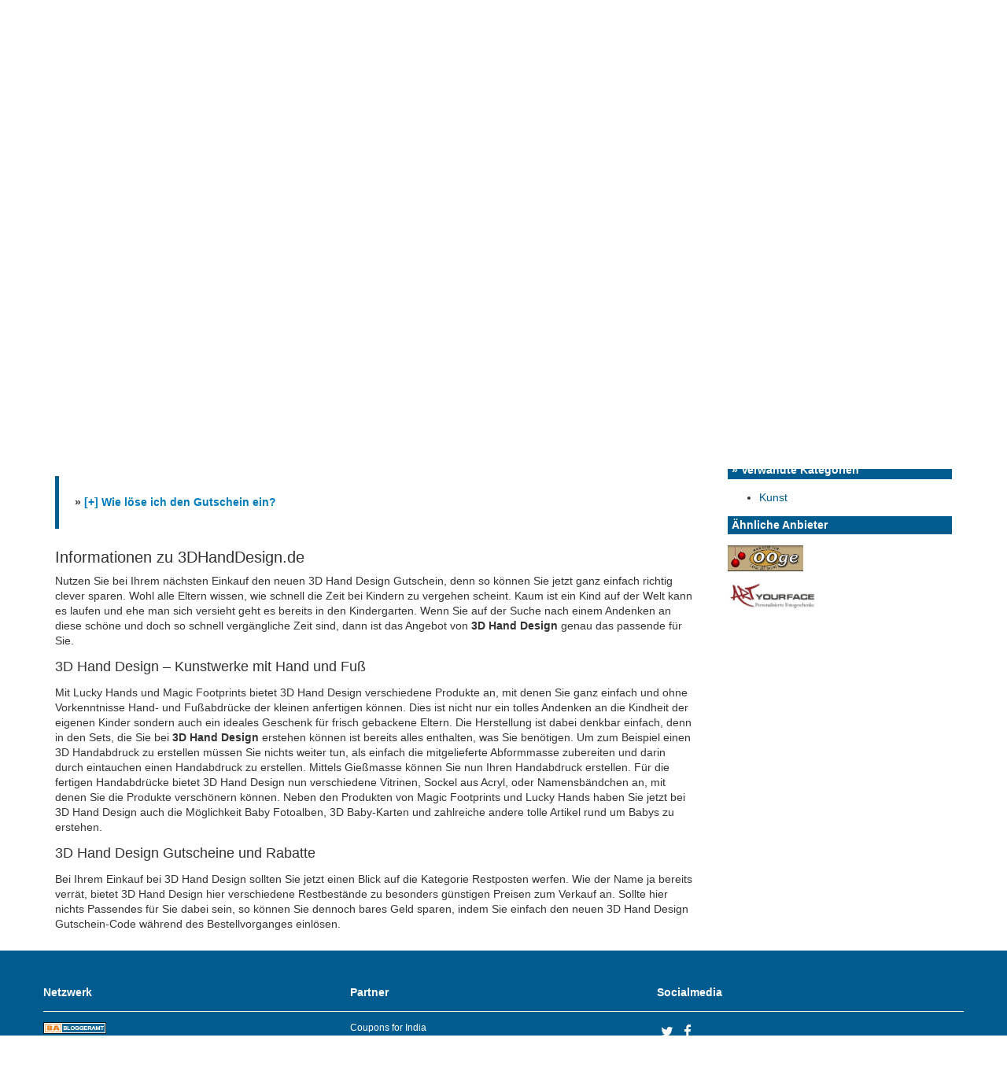

--- FILE ---
content_type: text/html; charset=UTF-8
request_url: https://www.machit.de/3d-hand-design-gutschein/
body_size: 10529
content:
<!DOCTYPE html>
<!--[if IE 8 ]>
	<html class="no-js ie8" lang="de">
<![endif]-->
<!--[if IE 9 ]>
	<html class="no-js ie9" lang="de">
<![endif]-->
<!--[if gt IE 9]><!-->
<html lang="de"><!--<![endif]-->
	<head>
				<meta charset="UTF-8">
		<meta name="viewport" content="width=device-width, initial-scale=1">

        <title>3D Hand Design Gutschein Dezember 2025 - gratis Versand 3D Hand Design Gutscheincode</title> 
        <meta name="description" content="Den 3D Hand Design Gutschein für Dezember 2025 sichern. Sachen Rund ums Baby bei 3D Hand Design mit Gutscheincode bestellen und sparen." />
        <meta name="keywords" content="3D Hand Design, Gutschein, 3D Hand Design Gutschein, 3DHandDesign.de, Gutscheincode" />
        <meta name="robots" content="index, follow, noodp" />		<meta name="verify-v1" content="3/kEJ4qTddz0iqm8MuWmb07XDEDcd6dhDNiEqYWjkgc=" />
		<link rel="profile" href="http://gmpg.org/xfn/11">
		<link rel="pingback" href="https://www.machit.de/xmlrpc.php">
        <link rel="shortcut icon" href="https://www.machit.de/wp-content/themes/machit-responsive/favicon.ico" type="image/x-icon" />
        <link rel="apple-touch-icon" href="https://www.machit.de/apple-touch-icon.png"/>

		
		<meta name='robots' content='max-image-preview:large' />
		<style>img:is([sizes="auto" i], [sizes^="auto," i]) { contain-intrinsic-size: 3000px 1500px }</style>
		<link rel='dns-prefetch' href='//code.jquery.com' />
		<style>
			.lazyload,
			.lazyloading {
				max-width: 100%;
			}
		</style>
		<script type="text/javascript">
/* <![CDATA[ */
window._wpemojiSettings = {"baseUrl":"https:\/\/s.w.org\/images\/core\/emoji\/15.0.3\/72x72\/","ext":".png","svgUrl":"https:\/\/s.w.org\/images\/core\/emoji\/15.0.3\/svg\/","svgExt":".svg","source":{"concatemoji":"https:\/\/www.machit.de\/wp-includes\/js\/wp-emoji-release.min.js?ver=6.6.4"}};
/*! This file is auto-generated */
!function(i,n){var o,s,e;function c(e){try{var t={supportTests:e,timestamp:(new Date).valueOf()};sessionStorage.setItem(o,JSON.stringify(t))}catch(e){}}function p(e,t,n){e.clearRect(0,0,e.canvas.width,e.canvas.height),e.fillText(t,0,0);var t=new Uint32Array(e.getImageData(0,0,e.canvas.width,e.canvas.height).data),r=(e.clearRect(0,0,e.canvas.width,e.canvas.height),e.fillText(n,0,0),new Uint32Array(e.getImageData(0,0,e.canvas.width,e.canvas.height).data));return t.every(function(e,t){return e===r[t]})}function u(e,t,n){switch(t){case"flag":return n(e,"\ud83c\udff3\ufe0f\u200d\u26a7\ufe0f","\ud83c\udff3\ufe0f\u200b\u26a7\ufe0f")?!1:!n(e,"\ud83c\uddfa\ud83c\uddf3","\ud83c\uddfa\u200b\ud83c\uddf3")&&!n(e,"\ud83c\udff4\udb40\udc67\udb40\udc62\udb40\udc65\udb40\udc6e\udb40\udc67\udb40\udc7f","\ud83c\udff4\u200b\udb40\udc67\u200b\udb40\udc62\u200b\udb40\udc65\u200b\udb40\udc6e\u200b\udb40\udc67\u200b\udb40\udc7f");case"emoji":return!n(e,"\ud83d\udc26\u200d\u2b1b","\ud83d\udc26\u200b\u2b1b")}return!1}function f(e,t,n){var r="undefined"!=typeof WorkerGlobalScope&&self instanceof WorkerGlobalScope?new OffscreenCanvas(300,150):i.createElement("canvas"),a=r.getContext("2d",{willReadFrequently:!0}),o=(a.textBaseline="top",a.font="600 32px Arial",{});return e.forEach(function(e){o[e]=t(a,e,n)}),o}function t(e){var t=i.createElement("script");t.src=e,t.defer=!0,i.head.appendChild(t)}"undefined"!=typeof Promise&&(o="wpEmojiSettingsSupports",s=["flag","emoji"],n.supports={everything:!0,everythingExceptFlag:!0},e=new Promise(function(e){i.addEventListener("DOMContentLoaded",e,{once:!0})}),new Promise(function(t){var n=function(){try{var e=JSON.parse(sessionStorage.getItem(o));if("object"==typeof e&&"number"==typeof e.timestamp&&(new Date).valueOf()<e.timestamp+604800&&"object"==typeof e.supportTests)return e.supportTests}catch(e){}return null}();if(!n){if("undefined"!=typeof Worker&&"undefined"!=typeof OffscreenCanvas&&"undefined"!=typeof URL&&URL.createObjectURL&&"undefined"!=typeof Blob)try{var e="postMessage("+f.toString()+"("+[JSON.stringify(s),u.toString(),p.toString()].join(",")+"));",r=new Blob([e],{type:"text/javascript"}),a=new Worker(URL.createObjectURL(r),{name:"wpTestEmojiSupports"});return void(a.onmessage=function(e){c(n=e.data),a.terminate(),t(n)})}catch(e){}c(n=f(s,u,p))}t(n)}).then(function(e){for(var t in e)n.supports[t]=e[t],n.supports.everything=n.supports.everything&&n.supports[t],"flag"!==t&&(n.supports.everythingExceptFlag=n.supports.everythingExceptFlag&&n.supports[t]);n.supports.everythingExceptFlag=n.supports.everythingExceptFlag&&!n.supports.flag,n.DOMReady=!1,n.readyCallback=function(){n.DOMReady=!0}}).then(function(){return e}).then(function(){var e;n.supports.everything||(n.readyCallback(),(e=n.source||{}).concatemoji?t(e.concatemoji):e.wpemoji&&e.twemoji&&(t(e.twemoji),t(e.wpemoji)))}))}((window,document),window._wpemojiSettings);
/* ]]> */
</script>
<style id='wp-emoji-styles-inline-css' type='text/css'>

	img.wp-smiley, img.emoji {
		display: inline !important;
		border: none !important;
		box-shadow: none !important;
		height: 1em !important;
		width: 1em !important;
		margin: 0 0.07em !important;
		vertical-align: -0.1em !important;
		background: none !important;
		padding: 0 !important;
	}
</style>
<style id='classic-theme-styles-inline-css' type='text/css'>
/*! This file is auto-generated */
.wp-block-button__link{color:#fff;background-color:#32373c;border-radius:9999px;box-shadow:none;text-decoration:none;padding:calc(.667em + 2px) calc(1.333em + 2px);font-size:1.125em}.wp-block-file__button{background:#32373c;color:#fff;text-decoration:none}
</style>
<style id='global-styles-inline-css' type='text/css'>
:root{--wp--preset--aspect-ratio--square: 1;--wp--preset--aspect-ratio--4-3: 4/3;--wp--preset--aspect-ratio--3-4: 3/4;--wp--preset--aspect-ratio--3-2: 3/2;--wp--preset--aspect-ratio--2-3: 2/3;--wp--preset--aspect-ratio--16-9: 16/9;--wp--preset--aspect-ratio--9-16: 9/16;--wp--preset--color--black: #000000;--wp--preset--color--cyan-bluish-gray: #abb8c3;--wp--preset--color--white: #ffffff;--wp--preset--color--pale-pink: #f78da7;--wp--preset--color--vivid-red: #cf2e2e;--wp--preset--color--luminous-vivid-orange: #ff6900;--wp--preset--color--luminous-vivid-amber: #fcb900;--wp--preset--color--light-green-cyan: #7bdcb5;--wp--preset--color--vivid-green-cyan: #00d084;--wp--preset--color--pale-cyan-blue: #8ed1fc;--wp--preset--color--vivid-cyan-blue: #0693e3;--wp--preset--color--vivid-purple: #9b51e0;--wp--preset--gradient--vivid-cyan-blue-to-vivid-purple: linear-gradient(135deg,rgba(6,147,227,1) 0%,rgb(155,81,224) 100%);--wp--preset--gradient--light-green-cyan-to-vivid-green-cyan: linear-gradient(135deg,rgb(122,220,180) 0%,rgb(0,208,130) 100%);--wp--preset--gradient--luminous-vivid-amber-to-luminous-vivid-orange: linear-gradient(135deg,rgba(252,185,0,1) 0%,rgba(255,105,0,1) 100%);--wp--preset--gradient--luminous-vivid-orange-to-vivid-red: linear-gradient(135deg,rgba(255,105,0,1) 0%,rgb(207,46,46) 100%);--wp--preset--gradient--very-light-gray-to-cyan-bluish-gray: linear-gradient(135deg,rgb(238,238,238) 0%,rgb(169,184,195) 100%);--wp--preset--gradient--cool-to-warm-spectrum: linear-gradient(135deg,rgb(74,234,220) 0%,rgb(151,120,209) 20%,rgb(207,42,186) 40%,rgb(238,44,130) 60%,rgb(251,105,98) 80%,rgb(254,248,76) 100%);--wp--preset--gradient--blush-light-purple: linear-gradient(135deg,rgb(255,206,236) 0%,rgb(152,150,240) 100%);--wp--preset--gradient--blush-bordeaux: linear-gradient(135deg,rgb(254,205,165) 0%,rgb(254,45,45) 50%,rgb(107,0,62) 100%);--wp--preset--gradient--luminous-dusk: linear-gradient(135deg,rgb(255,203,112) 0%,rgb(199,81,192) 50%,rgb(65,88,208) 100%);--wp--preset--gradient--pale-ocean: linear-gradient(135deg,rgb(255,245,203) 0%,rgb(182,227,212) 50%,rgb(51,167,181) 100%);--wp--preset--gradient--electric-grass: linear-gradient(135deg,rgb(202,248,128) 0%,rgb(113,206,126) 100%);--wp--preset--gradient--midnight: linear-gradient(135deg,rgb(2,3,129) 0%,rgb(40,116,252) 100%);--wp--preset--font-size--small: 13px;--wp--preset--font-size--medium: 20px;--wp--preset--font-size--large: 36px;--wp--preset--font-size--x-large: 42px;--wp--preset--spacing--20: 0.44rem;--wp--preset--spacing--30: 0.67rem;--wp--preset--spacing--40: 1rem;--wp--preset--spacing--50: 1.5rem;--wp--preset--spacing--60: 2.25rem;--wp--preset--spacing--70: 3.38rem;--wp--preset--spacing--80: 5.06rem;--wp--preset--shadow--natural: 6px 6px 9px rgba(0, 0, 0, 0.2);--wp--preset--shadow--deep: 12px 12px 50px rgba(0, 0, 0, 0.4);--wp--preset--shadow--sharp: 6px 6px 0px rgba(0, 0, 0, 0.2);--wp--preset--shadow--outlined: 6px 6px 0px -3px rgba(255, 255, 255, 1), 6px 6px rgba(0, 0, 0, 1);--wp--preset--shadow--crisp: 6px 6px 0px rgba(0, 0, 0, 1);}:where(.is-layout-flex){gap: 0.5em;}:where(.is-layout-grid){gap: 0.5em;}body .is-layout-flex{display: flex;}.is-layout-flex{flex-wrap: wrap;align-items: center;}.is-layout-flex > :is(*, div){margin: 0;}body .is-layout-grid{display: grid;}.is-layout-grid > :is(*, div){margin: 0;}:where(.wp-block-columns.is-layout-flex){gap: 2em;}:where(.wp-block-columns.is-layout-grid){gap: 2em;}:where(.wp-block-post-template.is-layout-flex){gap: 1.25em;}:where(.wp-block-post-template.is-layout-grid){gap: 1.25em;}.has-black-color{color: var(--wp--preset--color--black) !important;}.has-cyan-bluish-gray-color{color: var(--wp--preset--color--cyan-bluish-gray) !important;}.has-white-color{color: var(--wp--preset--color--white) !important;}.has-pale-pink-color{color: var(--wp--preset--color--pale-pink) !important;}.has-vivid-red-color{color: var(--wp--preset--color--vivid-red) !important;}.has-luminous-vivid-orange-color{color: var(--wp--preset--color--luminous-vivid-orange) !important;}.has-luminous-vivid-amber-color{color: var(--wp--preset--color--luminous-vivid-amber) !important;}.has-light-green-cyan-color{color: var(--wp--preset--color--light-green-cyan) !important;}.has-vivid-green-cyan-color{color: var(--wp--preset--color--vivid-green-cyan) !important;}.has-pale-cyan-blue-color{color: var(--wp--preset--color--pale-cyan-blue) !important;}.has-vivid-cyan-blue-color{color: var(--wp--preset--color--vivid-cyan-blue) !important;}.has-vivid-purple-color{color: var(--wp--preset--color--vivid-purple) !important;}.has-black-background-color{background-color: var(--wp--preset--color--black) !important;}.has-cyan-bluish-gray-background-color{background-color: var(--wp--preset--color--cyan-bluish-gray) !important;}.has-white-background-color{background-color: var(--wp--preset--color--white) !important;}.has-pale-pink-background-color{background-color: var(--wp--preset--color--pale-pink) !important;}.has-vivid-red-background-color{background-color: var(--wp--preset--color--vivid-red) !important;}.has-luminous-vivid-orange-background-color{background-color: var(--wp--preset--color--luminous-vivid-orange) !important;}.has-luminous-vivid-amber-background-color{background-color: var(--wp--preset--color--luminous-vivid-amber) !important;}.has-light-green-cyan-background-color{background-color: var(--wp--preset--color--light-green-cyan) !important;}.has-vivid-green-cyan-background-color{background-color: var(--wp--preset--color--vivid-green-cyan) !important;}.has-pale-cyan-blue-background-color{background-color: var(--wp--preset--color--pale-cyan-blue) !important;}.has-vivid-cyan-blue-background-color{background-color: var(--wp--preset--color--vivid-cyan-blue) !important;}.has-vivid-purple-background-color{background-color: var(--wp--preset--color--vivid-purple) !important;}.has-black-border-color{border-color: var(--wp--preset--color--black) !important;}.has-cyan-bluish-gray-border-color{border-color: var(--wp--preset--color--cyan-bluish-gray) !important;}.has-white-border-color{border-color: var(--wp--preset--color--white) !important;}.has-pale-pink-border-color{border-color: var(--wp--preset--color--pale-pink) !important;}.has-vivid-red-border-color{border-color: var(--wp--preset--color--vivid-red) !important;}.has-luminous-vivid-orange-border-color{border-color: var(--wp--preset--color--luminous-vivid-orange) !important;}.has-luminous-vivid-amber-border-color{border-color: var(--wp--preset--color--luminous-vivid-amber) !important;}.has-light-green-cyan-border-color{border-color: var(--wp--preset--color--light-green-cyan) !important;}.has-vivid-green-cyan-border-color{border-color: var(--wp--preset--color--vivid-green-cyan) !important;}.has-pale-cyan-blue-border-color{border-color: var(--wp--preset--color--pale-cyan-blue) !important;}.has-vivid-cyan-blue-border-color{border-color: var(--wp--preset--color--vivid-cyan-blue) !important;}.has-vivid-purple-border-color{border-color: var(--wp--preset--color--vivid-purple) !important;}.has-vivid-cyan-blue-to-vivid-purple-gradient-background{background: var(--wp--preset--gradient--vivid-cyan-blue-to-vivid-purple) !important;}.has-light-green-cyan-to-vivid-green-cyan-gradient-background{background: var(--wp--preset--gradient--light-green-cyan-to-vivid-green-cyan) !important;}.has-luminous-vivid-amber-to-luminous-vivid-orange-gradient-background{background: var(--wp--preset--gradient--luminous-vivid-amber-to-luminous-vivid-orange) !important;}.has-luminous-vivid-orange-to-vivid-red-gradient-background{background: var(--wp--preset--gradient--luminous-vivid-orange-to-vivid-red) !important;}.has-very-light-gray-to-cyan-bluish-gray-gradient-background{background: var(--wp--preset--gradient--very-light-gray-to-cyan-bluish-gray) !important;}.has-cool-to-warm-spectrum-gradient-background{background: var(--wp--preset--gradient--cool-to-warm-spectrum) !important;}.has-blush-light-purple-gradient-background{background: var(--wp--preset--gradient--blush-light-purple) !important;}.has-blush-bordeaux-gradient-background{background: var(--wp--preset--gradient--blush-bordeaux) !important;}.has-luminous-dusk-gradient-background{background: var(--wp--preset--gradient--luminous-dusk) !important;}.has-pale-ocean-gradient-background{background: var(--wp--preset--gradient--pale-ocean) !important;}.has-electric-grass-gradient-background{background: var(--wp--preset--gradient--electric-grass) !important;}.has-midnight-gradient-background{background: var(--wp--preset--gradient--midnight) !important;}.has-small-font-size{font-size: var(--wp--preset--font-size--small) !important;}.has-medium-font-size{font-size: var(--wp--preset--font-size--medium) !important;}.has-large-font-size{font-size: var(--wp--preset--font-size--large) !important;}.has-x-large-font-size{font-size: var(--wp--preset--font-size--x-large) !important;}
:where(.wp-block-post-template.is-layout-flex){gap: 1.25em;}:where(.wp-block-post-template.is-layout-grid){gap: 1.25em;}
:where(.wp-block-columns.is-layout-flex){gap: 2em;}:where(.wp-block-columns.is-layout-grid){gap: 2em;}
:root :where(.wp-block-pullquote){font-size: 1.5em;line-height: 1.6;}
</style>
<link rel='stylesheet' id='cookie-notice-front-css' href='https://www.machit.de/wp-content/plugins/cookie-notice/css/front.min.css?ver=2.5.11' type='text/css' media='all' />
<link rel='stylesheet' id='jquery-ui-css' href='https://code.jquery.com/ui/1.13.3/themes/smoothness/jquery-ui.css?ver=1.13.3' type='text/css' media='all' />
<link rel='stylesheet' id='responsive-mobile-style-css' href='https://www.machit.de/wp-content/themes/machit-responsive/css/style.css?ver=6.6.4' type='text/css' media='all' />
<script type="text/javascript" src="https://www.machit.de/wp-includes/js/jquery/jquery.min.js?ver=3.7.1" id="jquery-core-js"></script>
<script type="text/javascript" src="https://www.machit.de/wp-includes/js/jquery/jquery-migrate.min.js?ver=3.4.1" id="jquery-migrate-js"></script>
<link rel="canonical" href="https://www.machit.de/3d-hand-design-gutschein/" />
<link rel='shortlink' href='https://www.machit.de/?p=9312' />
		<script>
			document.documentElement.className = document.documentElement.className.replace('no-js', 'js');
		</script>
				<style>
			.no-js img.lazyload {
				display: none;
			}

			figure.wp-block-image img.lazyloading {
				min-width: 150px;
			}

			.lazyload,
			.lazyloading {
				--smush-placeholder-width: 100px;
				--smush-placeholder-aspect-ratio: 1/1;
				width: var(--smush-image-width, var(--smush-placeholder-width)) !important;
				aspect-ratio: var(--smush-image-aspect-ratio, var(--smush-placeholder-aspect-ratio)) !important;
			}

						.lazyload, .lazyloading {
				opacity: 0;
			}

			.lazyloaded {
				opacity: 1;
				transition: opacity 400ms;
				transition-delay: 0ms;
			}

					</style>
			</head>

<body class="post-template-default single single-post postid-9312 single-format-standard cookies-not-set group-blog full-width-page" itemscope="itemscope" itemtype="http://schema.org/WebPage">
<div id="container" class="site">
	<a class="skip-link screen-reader-text" href="#content">Skip to content</a>
	<a class="skip-link screen-reader-text" href="#main-navigation">Skip to main menu</a>
	<header id="header" class="container-full-width site-header" itemscope="itemscope" itemtype="http://schema.org/WPHeader">
				<div class="container">
			<div class="header-row">
				<div id="site-branding">
							<div id="logo">
			<a href="https://www.machit.de/" rel="home" itemprop="url" title="Zur Startseite von machIT - Der Gutscheinblog von A bis Z">
				<img data-src="https://www.machit.de/wp-content/uploads/2015/04/cropped-logo.png"  alt="machIT - Der Gutscheinblog" itemprop="image" src="[data-uri]" class="lazyload" style="--smush-placeholder-width: 239px; --smush-placeholder-aspect-ratio: 239/83;">
			</a>
		</div>
					</div>
				<div id="secondary-header">
					
	<div id="top-widget" class="top-widget" role="complementary" itemscope="itemscope" itemtype="http://schema.org/WPSideBar">
		
			<div id="search-4" class="widget_search"><form role="search" method="get" class="search-form" action="https://www.machit.de">
    <label>
        <span class="screen-reader-text">Search for:</span>
        <input type="search" class="search-field" placeholder="Shop suchen &hellip;" value="" name="s" title="Search for:" />
    </label>
    <input type="submit" class="search-submit" value="SUCHEN" />
</form></div>
			</div><!-- end of #top-widget -->
				</div>
			</div>
		</div>

			</header><!-- #header -->    
	<div id="main-menu-container" class="container-full-width">
		<div id="main-menu" class="container">
			<nav id="main-navigation" class="site-navigation" itemscope="itemscope" itemtype="http://schema.org/SiteNavigationElement">
				<div id="mobile-current-item">Menu</div>
				<button id="mobile-nav-button"><span class="accessibile-label">Mobile menu toggle</span></button>
				<div class="main-nav"><ul>
<li ><a href="https://www.machit.de/">Start</a></li><li class="page_item page-item-2487"><a href="https://www.machit.de/gutscheinuebersicht/">Gutscheinübersicht</a></li>
<li class="page_item page-item-2123"><a href="https://www.machit.de/tagesgeld-vergleich/">Tagesgeld-Vergleich</a></li>
<li class="page_item page-item-5"><a href="https://www.machit.de/gutschein-einsenden/">Gutschein einsenden</a></li>
<li class="page_item page-item-11112"><a href="https://www.machit.de/magazin/">Magazin</a></li>
</ul></div>
			</nav><!-- #site-navigation -->
		</div><!-- #main-menu -->
	</div><!-- #main-menu-container -->
	<div id="sub-menu-container" class="container-full-width">
		<div id="sub-menu" class="container">
			<nav id="sub-navigation" class="site-navigation" itemscope="itemscope" itemtype="http://schema.org/SiteNavigationElement">
						</nav><!-- #site-navigation -->
		</div><!-- #sub-menu -->
	</div><!-- #sub-menu-container -->
	            	<div id="wrapper" class="site-content container-full-width">

	<div id="content" class="content-area">
			<main id="main" class="site-main">

				<div class="breadcrumb-list" vocab="https://schema.org/" typeof="BreadcrumbList"><span property="itemListElement" typeof="ListItem"><a property="item" typeof="WebPage" href="https://www.machit.de/"><span property="name">Home</span></a><meta property="position" content="1"></span> &#8250; <span property="itemListElement" typeof="ListItem">
											<a property="item" typeof="WebPage" href="https://www.machit.de/gutschein/fotos-druck/">
												<span property="name">Fotos &amp; Druck</span>
											</a>
											<meta property="position" content="2">
										</span> › <span property="itemListElement" typeof="ListItem">
											<a property="item" typeof="WebPage" href="https://www.machit.de/3d-hand-design-gutschein/">
												<span property="name">3DHandDesign.de</span>
											</a>
											<meta property="position" content="3">
										</span></div>
				
					
<article id="post-9312" class="post-9312 post type-post status-publish format-standard has-post-thumbnail hentry category-3d-hand-design-gutschein category-fotos-druck tag-kunst">
		
<header class="entry-header">
			<div class="shopHeader">
			<div class="shopIcon">
				<a href='/gutschein/3d-hand-design/3d-hand-design-gutschein.php' rel='nofollow noopener' target='_blank' title='3DHandDesign Gutschein'><img width="91" height="75" data-src="https://www.machit.de/wp-content/uploads/2012/07/3d-hand-design-gutschein-91x75.jpg" class="attachment-medium size-medium wp-post-image lazyload" alt="3D Hand Design Gutschein" decoding="async" data-srcset="https://www.machit.de/wp-content/uploads/2012/07/3d-hand-design-gutschein-91x75.jpg 91w, https://www.machit.de/wp-content/uploads/2012/07/3d-hand-design-gutschein-48x40.jpg 48w, https://www.machit.de/wp-content/uploads/2012/07/3d-hand-design-gutschein.jpg 102w" data-sizes="(max-width: 91px) 100vw, 91px" src="[data-uri]" style="--smush-placeholder-width: 91px; --smush-placeholder-aspect-ratio: 91/75;" /></a>			
							</div>
      

	<h1 class="entry-title post-title">3DHandDesign Gutschein</h1><h2>3D Hand Design Gutschein &#8211; tolle Rabatte bei 3D Hand Design im Januar 2026</h2>    
			<div class="post-meta">
        	<div style="float:left;">
			<span>Letzte Aktualisierung: <time datetime='2021-01-04T19:44:37+01:00' itemprop='dateModified'>04.01.2021</time></span> - Verfasser: Andy             </div>
		</div><!-- .post-meta -->
	
		</div>
    
    <div class='shopDescription'>Finde aktuelle Gutscheine und Gutscheincodes f&uuml;r 3DHandDesign. Nutze einen neuen Rabattcode f&uuml;r deinen n&auml;chsten Einkauf auf 3DHandDesign und durchst&ouml;bern die gro&szlig;z&uuml;gige Auswahl an Produkten aus dem Bereich Kunst. Alle ver&ouml;ffentlichten <strong>3DHandDesign Gutscheine</strong> sind zu 100% kostenlos.</div>	<div class="faq"><strong><u>Hinweis:</u></strong> Rabatte mit bis zu xy% Rabatt beziehen sich stets auf die unverbindliche Preisempfehlung (UVP)</div>
</header><!-- .entry-header -->
    <hr />
	<div class="post-entry">
		<style>
/* Fix coupon button alignment */
.coupontable {
    width: 100%;
    border-collapse: collapse;
    table-layout: auto;
}</p>
<p>.coupontable td,
.coupontable th {
    vertical-align: middle;
    padding: 10px 5px;
    word-wrap: break-word;
}</p>
<p>.coupontable thead th {
    font-size: 14px;
    padding: 8px 5px;
}</p>
<p>.coupontable .coupon,
.coupontable .deal {
    display: block;
    text-align: center;
}</p>
<p>.coupontable .coupon-link {
    display: inline-block;
    padding: 8px 12px;
    text-decoration: none;
    background-color: #007cba;
    color: #fff;
    border-radius: 3px;
    line-height: 1.4;
    font-size: 14px;
    white-space: nowrap;
}</p>
<p>.coupontable .coupon-link:hover {
    background-color: #005a87;
}</p>
<p>.coupontable .coupon-link strong {
    display: block;
    font-weight: normal;
}</p>
<p>/* Remove any unwanted margins from divs inside table cells */
.coupontable td > div {
    margin: 0;
    padding: 0;
}</p>
<p>/* Mobile responsive styles */
@media screen and (max-width: 768px) {
    .coupontable {
        font-size: 12px;
    }</p>
<p>    .coupontable thead {
        display: none;
    }</p>
<p>    .coupontable tr {
        display: block;
        margin-bottom: 20px;
        border: 1px solid #ddd;
        border-radius: 5px;
        padding: 10px;
        background: #f9f9f9;
    }</p>
<p>    .coupontable td {
        display: block;
        text-align: left;
        padding: 8px 5px;
        border: none;
        position: relative;
        padding-left: 50%;
    }</p>
<p>    .coupontable td:before {
        content: attr(data-label);
        position: absolute;
        left: 10px;
        font-weight: bold;
        text-transform: uppercase;
        font-size: 11px;
    }</p>
<p>    .coupontable td:first-child {
        padding-left: 10px;
        text-align: center;
    }</p>
<p>    .coupontable td:first-child:before {
        display: none;
    }</p>
<p>    .coupontable .coupon-link {
        padding: 10px 15px;
        font-size: 13px;
        width: 100%;
        max-width: 200px;
    }
}</p>
<p>@media screen and (max-width: 480px) {
    .coupontable {
        font-size: 11px;
    }</p>
<p>    .coupontable td {
        padding: 6px 5px;
        padding-left: 45%;
    }</p>
<p>    .coupontable .coupon-link {
        padding: 8px 12px;
        font-size: 12px;
    }
}
</style>
<div class="gmleft">
<h3><strong>3D Hand Design Gutschein – Neukunden / Bestandskunden (Deutschland)</strong></h3>
<table class="coupontable">
<thead>
<tr>
<th><strong>Gutscheincode</strong></th>
<th><strong>Wert</strong></th>
<th><strong>Mindestkaufbetrag</strong></th>
<th><strong>Gültig bis</strong></th>
</tr>
</thead>
<tbody>
<tr>
<td>
<div id="icm_c_11815" class="deal"><a class="coupon-link" href="https://www.machit.de/gutschein/3d-hand-design/3d-hand-design-gutschein.php" rel="nofollow" title="- siehe Betreiberseite -" target="_blank"><strong>Aktion anzeigen</strong></a></div>
</td>
<td data-label="Wert">0,00 €</td>
<td data-label="Mindest&shy;kauf&shy;betrag">0,00 €</td>
<td data-label="Gültig bis">bis auf Widerruf</td>
</tr>
</tbody>
</table>
<div class="textPaddings">
<blockquote><p><strong>» <a href="#" onclick="showCouponDescription(document.getElementById('spoiler_81573'), this, '[+] Wie löse ich den Gutschein ein?', '[-] Wie löse ich den Gutschein ein?'); return false;" style="cursor:pointer;color:#007cba;text-decoration:none;font-weight:bold;">[+] Wie löse ich den Gutschein ein?</a></p>
<div id="spoiler_81573" style="display:none;background:#f0f8ff;padding:15px;margin:10px 0;border-left:4px solid #007cba;border-radius:4px;">1. Auf &#8222;<a href="https://www.machit.de/gutschein/3d-hand-design/3d-hand-design-gutschein.php" target="_blank" title="3D Hand Design Gutschein nutzen und sparen!">3D Hand Design Gutschein einlösen</a>&#8220; klicken!<br />
2. Wählen Sie die gewünschten Produkte!<br />
3. Im Warenkorb finden Sie den Punkt &#8222;Kuponcode&#8220;!<br />
4. Hier können Sie den 3D Hand Design Gutscheincode eintragen!</div>
<p></strong></p></blockquote>
</div>
<h3>Informationen zu 3DHandDesign.de</h3>
<div class="shop-text">Nutzen Sie bei Ihrem nächsten Einkauf den neuen 3D Hand Design Gutschein, denn so können Sie jetzt ganz einfach richtig clever sparen. Wohl alle Eltern wissen, wie schnell die Zeit bei Kindern zu vergehen scheint. Kaum ist ein Kind auf der Welt kann es laufen und ehe man sich versieht geht es bereits in den Kindergarten. Wenn Sie auf der Suche nach einem Andenken an diese schöne und doch so schnell vergängliche Zeit sind, dann ist das Angebot von <strong>3D Hand Design</strong> genau das passende für Sie.</p>
<h4>3D Hand Design – Kunstwerke mit Hand und Fuß</h4>
<p>Mit Lucky Hands und Magic Footprints bietet 3D Hand Design verschiedene Produkte an, mit denen Sie ganz einfach und ohne Vorkenntnisse Hand- und Fußabdrücke der kleinen anfertigen können. Dies ist nicht nur ein tolles Andenken an die Kindheit der eigenen Kinder sondern auch ein ideales Geschenk für frisch gebackene Eltern. Die Herstellung ist dabei denkbar einfach, denn in den Sets, die Sie bei <strong>3D Hand Design</strong> erstehen können ist bereits alles enthalten, was Sie benötigen. Um zum Beispiel einen 3D Handabdruck zu erstellen müssen Sie nichts weiter tun, als einfach die mitgelieferte Abformmasse zubereiten und darin durch eintauchen einen Handabdruck zu erstellen. Mittels Gießmasse können Sie nun Ihren Handabdruck erstellen. Für die fertigen Handabdrücke bietet 3D Hand Design nun verschiedene Vitrinen, Sockel aus Acryl, oder Namensbändchen an, mit denen Sie die Produkte verschönern können. Neben den Produkten von Magic Footprints und Lucky Hands haben Sie jetzt bei 3D Hand Design auch die Möglichkeit Baby Fotoalben, 3D Baby-Karten und zahlreiche andere tolle Artikel rund um Babys zu erstehen.</p>
<h4>3D Hand Design Gutscheine und Rabatte</h4>
<p>Bei Ihrem Einkauf bei 3D Hand Design sollten Sie jetzt einen Blick auf die Kategorie Restposten werfen. Wie der Name ja bereits verrät, bietet 3D Hand Design hier verschiedene Restbestände zu besonders günstigen Preisen zum Verkauf an. Sollte hier nichts Passendes für Sie dabei sein, so können Sie dennoch bares Geld sparen, indem Sie einfach den neuen 3D Hand Design Gutschein-Code während des Bestellvorganges einlösen.</p></div>
</div>
<div class="gmright">
<form action="https://www.machit.de/gutschein-einsenden/" method="post">
<div class="gutscheinEinsenden">
            <input type="hidden" name="shop_id" value="9312" /><br />
            <input type="submit" name="submit_coupon" value="GUTSCHEIN EINSENDEN" style="width:100%" />
        </div>
</p></form>
<div class="headerSidebar"><strong>&raquo; Wie hoch sind die Versandkosten?</strong></div>
<p>ab 2,45 € (ab 100,00 € versandkostenfrei)</p>
<div class="headerSidebar"><strong>&raquo; Verwandte Kategorien</strong></div>
<ul>
<li><a href="https://www.machit.de/tag/kunst/">Kunst</a></li>
</ul>
<div id="relatedShops">
<div class="headerSidebar"><strong>Ähnliche Anbieter</strong></div>
<p><a href="https://www.machit.de/ooge-gutschein/" title="zu den Ooge Rabatten" rel="nofollow" target="_blank"><img width="96" height="33" data-src="https://www.machit.de/wp-content/uploads/2010/12/ooge-gutschein.jpeg" class="attachment-120x33 size-120x33 wp-post-image lazyload" alt="" data-srcset="https://www.machit.de/wp-content/uploads/2010/12/ooge-gutschein.jpeg 154w, https://www.machit.de/wp-content/uploads/2010/12/ooge-gutschein-80x27.jpg 80w" data-sizes="(max-width: 96px) 100vw, 96px" src="[data-uri]" style="--smush-placeholder-width: 96px; --smush-placeholder-aspect-ratio: 96/33;" /></a></p>
<p><a href="https://www.machit.de/artyourface-gutschein/" title="zu den Artyourface Rabatten" rel="nofollow" target="_blank"><img width="111" height="33" data-src="https://www.machit.de/wp-content/uploads/2012/03/artyourface-gutschein.jpg" class="attachment-120x33 size-120x33 wp-post-image lazyload" alt="" data-srcset="https://www.machit.de/wp-content/uploads/2012/03/artyourface-gutschein.jpg 313w, https://www.machit.de/wp-content/uploads/2012/03/artyourface-gutschein-80x23.jpg 80w, https://www.machit.de/wp-content/uploads/2012/03/artyourface-gutschein-252x75.jpg 252w" data-sizes="(max-width: 111px) 100vw, 111px" src="[data-uri]" style="--smush-placeholder-width: 111px; --smush-placeholder-aspect-ratio: 111/33;" /></a></p>
</div>
</div>
<div style="clear:both;"></div>
			</div><!-- .post-entry -->
		</article><!-- #post-## -->

					
															
				
			</main><!-- #main -->

	</div><!-- #content -->

</div><!-- end of #wrapper -->
</div><!-- end of #container -->

<footer id="footer" class="site-footer" itemscope="itemscope" itemtype="http://schema.org/WPFooter">
		<div id="footer-wrapper">

		<div id="footer-widgets-container">
					</div><!-- #footer-widgets-container-->

		<div id="menu-social-container">
            <div class="footer-block">
                <p><strong>Netzwerk</strong></p><hr />
                <span style="padding:0 5px 5px 0;"><a href="http://www.bloggeramt.de" target="_blank" rel="noopener"><img data-src="https://www.machit.de/wp-content/themes/machit-responsive/images/blog_button1.gif" width="80" height="15" style="--smush-placeholder-width: 80px; --smush-placeholder-aspect-ratio: 80/15;border:0px;" alt="Bloggeramt.de" src="[data-uri]" class="lazyload" /></a></span>
                <br />
                <span style="padding:0 5px 5px 0;"><a href="https://www.bloggerei.de/?b=10531" target="_blank" rel="noopener"><img data-src="https://www.machit.de/wp-content/themes/machit-responsive/images/bgpublicon3.jpg" width="80" height="15" style="--smush-placeholder-width: 80px; --smush-placeholder-aspect-ratio: 80/15;border:0px;" alt="Blogverzeichnis - Bloggerei.de" src="[data-uri]" class="lazyload" /></a></span>
                <!-- <br />
                <span style="padding:0 5px 5px 0;"><a href="https://www.blogtotal.de/" target="_blank" rel="noopener"><img data-src="https://www.machit.de/wp-content/themes/machit-responsive/images/blogtotal_icon_502.png" width="80" height="15" style="--smush-placeholder-width: 80px; --smush-placeholder-aspect-ratio: 80/15;border:0px;" alt="Blogtotal" src="[data-uri]" class="lazyload" /></a></span> -->
            </div>
            <div class="footer-block">
                <p><strong>Partner</strong></p><hr />
                <span style="padding:0 5px 5px 0;"><small><a href="https://www.coupondealer.in/" rel="external noopener" target="_blank" title="Coupons for India">Coupons for India</a></small></span>
            </div>		
            <div class="footer-block">
				<p><strong>Socialmedia</strong></p>
				<hr />
                <ul class="social-icons"><li class="twitter-icon"><a href="https://twitter.com/guutschein" title="twitter"></a></li><li class="facebook-icon"><a href="https://www.facebook.com/gutscheinblog/" title="facebook"></a></li></ul><!-- .social-icons -->            </div>
		</div><!-- #menu-social-container -->
				<div id="footer-base">
			<div class="copyright">
				&copy; 2026 <a href="https://www.machit.de/" title="machIT &#8211; Der Gutscheinblog von A bis Z">machIT - Der Gutscheinblog von A bis Z</a>			</div><!-- .copyright -->

			<div class="powered">
            	<a href="/impressum/" title="Impressum">Impressum</a> | <a href="/datenschutz/" title="Datenschutz">Datenschutz</a> 
            </div>
            <!-- end .powered -->

			<div class="scroll-top">
				<a href="#scroll-top" title="scroll to top">&uarr;</a>
			</div><!-- .scroll-top -->
		</div><!-- #footer-base -->
	</div><!-- #footer-wrapper -->
	</footer><!-- #footer -->

        <script type="text/javascript">
        function showCouponDescription(his, me, show, hide) {
            if (his.style.display != 'none') {
                his.style.display = 'none';
                me.innerHTML = show;
                me.style.color = '#007cba';
            } else {
                his.style.display = 'block';
                me.innerHTML = hide;
                me.style.color = '#d63638';
            }
        }
        </script>
        <script type="text/javascript" id="cookie-notice-front-js-before">
/* <![CDATA[ */
var cnArgs = {"ajaxUrl":"https:\/\/www.machit.de\/wp-admin\/admin-ajax.php","nonce":"d256c3f023","hideEffect":"fade","position":"bottom","onScroll":true,"onScrollOffset":50,"onClick":false,"cookieName":"cookie_notice_accepted","cookieTime":2147483647,"cookieTimeRejected":2592000,"globalCookie":false,"redirection":false,"cache":false,"revokeCookies":false,"revokeCookiesOpt":"automatic"};
/* ]]> */
</script>
<script type="text/javascript" src="https://www.machit.de/wp-content/plugins/cookie-notice/js/front.min.js?ver=2.5.11" id="cookie-notice-front-js"></script>
<script type="text/javascript" src="https://www.machit.de/wp-content/themes/machit-responsive/js/responsive-scripts.min.js?ver=1.2.5" id="responsive-scripts-js"></script>
<script type="text/javascript" id="smush-lazy-load-js-before">
/* <![CDATA[ */
var smushLazyLoadOptions = {"autoResizingEnabled":false,"autoResizeOptions":{"precision":5,"skipAutoWidth":true}};
/* ]]> */
</script>
<script type="text/javascript" src="https://www.machit.de/wp-content/plugins/wp-smushit/app/assets/js/smush-lazy-load.min.js?ver=3.23.2" id="smush-lazy-load-js"></script>
<script type="text/javascript" src="https://www.machit.de/wp-content/plugins/indale-coupon-manager/js/master.js?ver=1.0.0" id="icm_script-js"></script>
<script type="text/javascript" src="https://www.machit.de/wp-content/themes/machit-responsive/js/jquery-ui.min.js?ver=1.0" id="im-jquery-ui-js"></script>

		<!-- Cookie Notice plugin v2.5.11 by Hu-manity.co https://hu-manity.co/ -->
		<div id="cookie-notice" role="dialog" class="cookie-notice-hidden cookie-revoke-hidden cn-position-bottom" aria-label="Cookie Notice" style="background-color: rgba(0,0,0,1);"><div class="cookie-notice-container" style="color: #fff"><span id="cn-notice-text" class="cn-text-container">machIT.de benutzt Cookies, um seinen Besuchern das beste Webseiten-Erlebnis zu ermöglichen. Außerdem werden teilweise auch Cookies von Diensten Dritter gesetzt. Weiterführende Informationen erhalten Sie im <a href="https://www.machit.de/impressum/" target="_self" rel="nofollow">Impressum</a> von machIT.de. </span><span id="cn-notice-buttons" class="cn-buttons-container"><button id="cn-accept-cookie" data-cookie-set="accept" class="cn-set-cookie cn-button cn-button-custom button" aria-label="Ich habe verstanden!">Ich habe verstanden!</button></span><button type="button" id="cn-close-notice" data-cookie-set="accept" class="cn-close-icon" aria-label="No"></button></div>
			
		</div>
		<!-- / Cookie Notice plugin -->
	<script>
	jQuery.noConflict();
	jQuery(document).ready(function($){
		$('html, body').stop().animate({ 'scrollTop': $('.post-entry').offset().top }, 500);
	});
	</script>
</body>
</html>